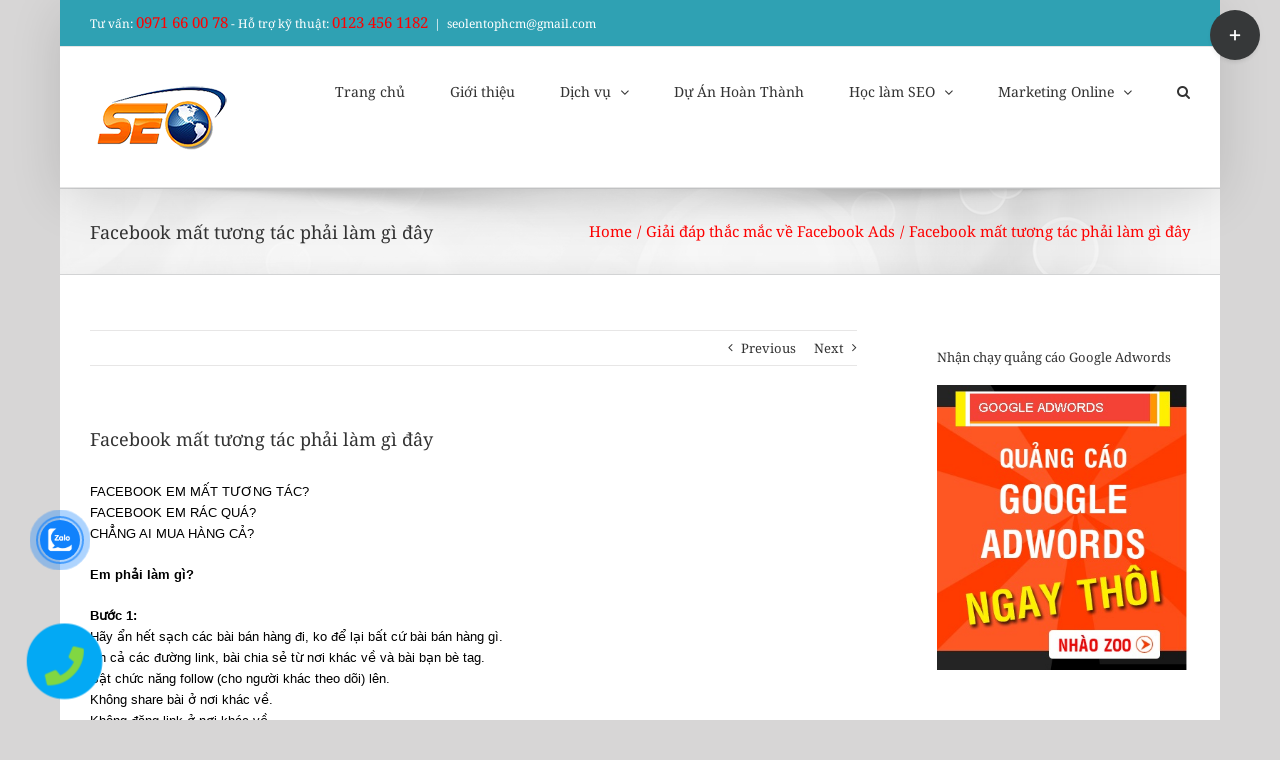

--- FILE ---
content_type: text/html; charset=utf-8
request_url: https://www.google.com/recaptcha/api2/aframe
body_size: 267
content:
<!DOCTYPE HTML><html><head><meta http-equiv="content-type" content="text/html; charset=UTF-8"></head><body><script nonce="-8qROnYg09rNw2iHxCJPgg">/** Anti-fraud and anti-abuse applications only. See google.com/recaptcha */ try{var clients={'sodar':'https://pagead2.googlesyndication.com/pagead/sodar?'};window.addEventListener("message",function(a){try{if(a.source===window.parent){var b=JSON.parse(a.data);var c=clients[b['id']];if(c){var d=document.createElement('img');d.src=c+b['params']+'&rc='+(localStorage.getItem("rc::a")?sessionStorage.getItem("rc::b"):"");window.document.body.appendChild(d);sessionStorage.setItem("rc::e",parseInt(sessionStorage.getItem("rc::e")||0)+1);localStorage.setItem("rc::h",'1769490325948');}}}catch(b){}});window.parent.postMessage("_grecaptcha_ready", "*");}catch(b){}</script></body></html>

--- FILE ---
content_type: text/css
request_url: https://dichvuseolentop.com/wp-content/themes/Avada/style.css?ver=6.8.2
body_size: -456
content:
/*
Theme Name: Avada
Description: The Avada Website Builder is the ultimate design and creation suite. Design Anything, Build Everything, Fast. The #1 selling product of all time on ThemeForest.
Author: ThemeFusion
Theme URI: https://avada.theme-fusion.com/
Author URI: https://themeforest.net/user/ThemeFusion
Version: 7.6.1
Requires PHP: 5.6
License: Themeforest Split Licence
License URI: -
Text Domain: Avada
*/

/* Classes needed by Theme Check */
.wp-caption-text,
.gallery-caption,
.bypostauthor {
}
